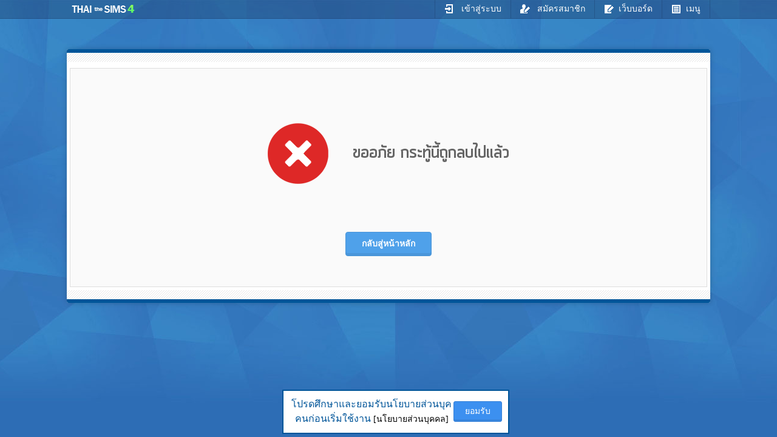

--- FILE ---
content_type: text/html; charset=UTF-8
request_url: https://www.thaithesims4.com/topic.php?topic=166940
body_size: 1857
content:
<!DOCTYPE html>
<html><head><meta charset='utf-8' /><base href='https://www.thaithesims4.com/' /><title>ไม่พบกระทู้</title>
<meta name='viewport' content='width=device-width, user-scalable=no'><script type='text/javascript'>var zpath='zzero';var emofolder = "image/emo";var formmode='advance';var mypopupstyle = '';</script>
<link rel='shortcut icon' href='favicon.ico' />
<script type='text/javascript'>var autosavemode = 'yes';</script>
<link rel='stylesheet' type='text/css' href='zzero/css_mainstyle.css' />
<link rel='stylesheet' type='text/css' href='style_topic.css' />
<link rel='stylesheet' type='text/css' href='style.css' />
<link rel='stylesheet' type='text/css' href='zzero/css_mainstyleadd.css' />
<script type='text/javascript' src='zzero/js_jquery.js'></script>
<script type='text/javascript' src='zzero/js_mainscript.js'></script>
<script type='text/javascript' src='script.js'></script>
<script type='text/javascript'>var image = 'image'; </script>
<style type='text/css'>body{background:#FFF;}body{background:url(image/bg.jpg) #2d6db5 repeat-x top center;}</style>
</head><body>
<div id='showmessage' class=''></div><div id='showmessageshadow' style='position:fixed;width:100%;height:100%;background:#000;opacity:.50;top:0px;left:0px;z-index:1000;display:none'></div><input type='hidden' class='pagename' value='' /><!--- Google Analytics --->
<script>
  (function(i,s,o,g,r,a,m){i['GoogleAnalyticsObject']=r;i[r]=i[r]||function(){
  (i[r].q=i[r].q||[]).push(arguments)},i[r].l=1*new Date();a=s.createElement(o),
  m=s.getElementsByTagName(o)[0];a.async=1;a.src=g;m.parentNode.insertBefore(a,m)
  })(window,document,'script','https://www.google-analytics.com/analytics.js','ga');
  ga('create', 'UA-87782743-1', 'auto');
  ga('send', 'pageview');
</script>
<div class='policypopup pd10 w350 mgb5 fcenter' style='position:fixed;margin-left:-175px;bottom:0;left:50%;background:#FFF;border:2px solid #059;'>
		<table><tr><td class='f16 f059 lh15 tcenter'>
			โปรดศึกษาและยอมรับนโยบายส่วนบุคคนก่อนเริ่มใช้งาน <a href='manual.php?mode=policy' class='f14'  target='_blank' >[นโยบายส่วนบุคคล]</a>
		</td><td class='f20 tmiddle'><div class='policybutton btn blue big r3 myajax' data-var='mode=policy'>ยอมรับ</div></td></tr>
		</table></div><nav class='topbar h30'><table class='fcenter h30 wmax1060'><tr><td class=''><div class='pd8 vdesktop450'><a href='https://www.thaithesims4.com/'><img src='image/logo.png' width='104' height='13' alt='' /></a></div><div class='pd5 vmobile450'><a href='https://www.thaithesims4.com/'><img src='image/logomini.png' width='20' height='20' alt='' /></a></div></td><td class='tright'><div class='topmenu vdesktop'><a href='javascript:void(0)' class='myajax' data-var='mode=login'><img src='image/topmenu_iconw_login.png' alt='' /> เข้าสู่ระบบ</a></div><div class='topmenu vdesktop'><a href='process.php?action=register'><img src='image/topmenu_iconw_register.png' alt='' /> สมัครสมาชิก</a></div><div class='topmenu vdesktop'><a href='webboard.php'><img src='image/topmenu_iconw_board.png' alt='' />เว็บบอร์ด</a></div><div class='topmenu'><a href='javascript:void(0)'><img src='image/topmenu_iconw_menu.png' alt='' /><span class='vdesktop450'>เมนู</span></a><div class='gs sh2'><a href='https://www.thaithesims4.com/'><img src='image/topmenu_icon_home.png' alt='' />หน้าแรก</a><a href='javascript:void(0)' class='vmobile myajax' data-var='mode=login'><img src='image/topmenu_icon_login.png' alt='' />เข้าสู่ระบบ</a><a href='process.php?action=register' class='vmobile myajax'><img src='image/topmenu_icon_register.png' alt='' />สมัครสมาชิก</a><a href='webboard.php' class='vmobile'><img src='image/topmenu_icon_board.png' alt='' />เว็บบอร์ด</a><a href='clublist.php'><img src='image/topmenu_icon_club.png' alt='' />ชมรม</a><a href='fiction.php'><img src='image/topmenu_icon_fiction.png' alt='' />ละครซิมส์</a><a href='rule.php'><img src='image/topmenu_icon_rule.png' alt='' />กฎการใช้เว็บ</a></div></div></td></tr></table></nav>

<div class='fcenter wmax1060 tcenter'><div class='main  r3'><div class='bgslash mgb5' style='height:15px;border-top:6px solid #005599;border-radius: 3px 3px 0px 0px;'></div><div class='contentpadding'><div class='gs fA00 bold' style='padding:50px 30px;'><table class='tmiddle fcenter mgv20' style='width:auto;'><tr><td class='tright pd20'><img src='zzero/image/img_alert.png' width='100' height='100' alt='' /></td><td class='f666 pd20'><div class='lh13' style='font-family:quark_bold;font-size:30px;color:#666'>ขออภัย กระทู้นี้ถูกลบไปแล้ว</div></td></tr></table><br /><br /><br /><div class='tcenter'><a href='https://www.thaithesims4.com/' class='btn r4 huge lblue'>กลับสู่หน้าหลัก</a></div></div><div class='policypopup pd10 w350 mgb5 fcenter' style='position:fixed;margin-left:-175px;bottom:0;left:50%;background:#FFF;border:2px solid #059;'>
		<table><tr><td class='f16 f059 lh15 tcenter'>
			โปรดศึกษาและยอมรับนโยบายส่วนบุคคนก่อนเริ่มใช้งาน <a href='manual.php?mode=policy' class='f14'  target='_blank' >[นโยบายส่วนบุคคล]</a>
		</td><td class='f20 tmiddle'><div class='policybutton btn blue big r3 myajax' data-var='mode=policy'>ยอมรับ</div></td></tr>
		</table></div><div class='callchatalert blink'></div></div><div class='bgslash mgb5' style='height:15px;border-bottom:6px solid #059;border-radius: 0px 0px 3px 3px;'></div></div><div class='tcenter mgv10'><script type='text/javascript' language='javascript1.1' src='http://tracker.stats.in.th/tracker.php?uid=59551'></script><noscript><a target='_blank' href='http://www.stats.in.th/'>www.Stats.in.th</a></noscript></div></div></body></html>

--- FILE ---
content_type: text/css
request_url: https://www.thaithesims4.com/style.css
body_size: 2566
content:
/*### PAGE NUM ###*/
.pagenum ul,.pagenum li{display:inline;}
.pagenum li a{float:left;margin-right:3px;padding:4px 5px;border:1px solid #DDD;background:#FEFEFE;color:#777;}
.pagenum li a:hover {border:1px solid #2a75d3;background:#4e94eb;color:#FFF;}
.pagenum li.current { float:left;margin-right:3px;padding:4px 5px;border:1px solid #C20202;background:#E84F4F;color:#FFF;font-weight: bold;}
.pagenum li.nolink{ float:left;margin-top:5px;margin-right:3px;color:#777;}

/*### ZFORM ###*/
.zformmemedit{border:1px solid #CCC;}
@media (max-width:550px) {
	.formpost th{width:20%;}
	.emopad{max-width:100px;}
}

/*### MAIN ###*/
.wmax1060{width:100%;max-width:1060px;}
.main{margin-top:50px;background:#FFF;box-shadow: 0px 0px 10px rgba(0,0,0,.20);}
.main.club{margin-top:0px;}
.menudiv{float:left;width:20%;}
.contentdiv{float:left;width:80%;}
@media (max-width:1024px) {
	.main{margin-top:0px;}
}
@media (max-width:950px) {
	.menudiv{display:none;}
	.contentdiv{float:none;margin:0px auto;width:auto;padding:5px;}
}

/*### TOP ###*/
.topbar{background-color:rgba(28,60,106,.4);border-bottom: 1px solid rgba(28, 60, 106, .4);}
.topmenu{display:inline-block;z-index:999;}
.topmenu > a{border-left:1px solid rgba(28, 60, 106, .4);height:30px;line-height:30px;padding:0px 15px;display:inline-block;color:#fff;font-size:14px;white-space:nowrap;}
.topmenu > a:hover{color:#FB0;background: linear-gradient(to bottom, #244f84 85%,#1e4678 50%);color:#FFF;}
.topmenu > a img{margin-top:-4px;margin-right:8px;width:16px;height:16px;vertical-align:middle;}
.topmenu:last-child > a{border-right:1px solid rgba(28, 60, 106, .4);}

.topmenu div{box-sizing: border-box;display:none;position:absolute;width:150px;border:5px solid #244f84;z-index:999;}
.topmenu div a{display:block;padding:6px 15px 10px 14px;border-bottom:1px solid #DDD;background: linear-gradient(to bottom, #FAFAFA 85%,#F3F3F3 50%);color:#222;text-align:left;}
.topmenu div a:hover{background: linear-gradient(to bottom, #244f84 85%,#1e4678 50%);border-bottom:1px solid #244f84;color:#FFF;font-weight:bold;}
.topmenu div a img{width:16px;height:16px;margin-right:10px;} .topmenu.icononly a img{margin-right:0px;}
.topmenu.membername > a{color:#FD4;}.topmenu.membername > a:hover{color:#FFF;}
.topmenualert{border-left:1px solid rgba(28, 60, 106, .4);height:30px;line-height:30px;padding:0px 10px;display:inline-block;}
.topmenu div a.vmobile{display:none;}
@media (max-width: 950px) { 
	.topmenu.vdesktop{display:none;}
	.topmenu div a.vmobile{display:block;}
}

/*### DIV CONTENT PADDING ###*/
.contentpadding{padding:5px;}
@media (max-width:550px) {
	.contentpadding{padding:0px;}
}


/*### MAIN MENU ###*/
.mainmenu .cbutton{margin-bottom:1px;}
.mainmenu .cbutton.jumbo b:first-child{height:25px;}
.mainmenu .cbutton.jumbo b:nth-child(2){height:25px;padding-left:70px;font-family: 'quark_bold';font-size:22px;color:#888;}

/*### BOARD MENU ###*/
.boardmenu a{display:block;padding:10px 0px;border:1px solid #CCC;border-top:none;border-left:8px solid #EEE;background: linear-gradient(to bottom, #FEFEFE 85%,#F3F3F3 50%);text-align:left;font-weight:bold;color:#3d476b;}
.boardmenu a.cur{border-right:none;border-left:8px solid #67ca6f;background:#FFF;}
.boardmenu a img{margin-left:12px;margin-right:22px;width:16px;height:16px;vertical-align:middle;}
.boardmenu a:hover{border-color:#3E3E3E;background:#454545;color:#FFF;box-shadow:inset 0 -3px 0px rgba(0,0,0,.08)}

/*### LIVECHAT REPORT ###*/
.livechatreport{margin-left:0px;border:1px solid #92b8d4;background:#ecf8ff;color:#059;}
.livechatreport:hover{border:1px solid #0c6cb9;background:#0c6cb9;color:#FFF;}

/*### LIVE CHAT ###*/
.livechatwidth{width:380px;}.livechatdiv{height:400px;}
@media (max-width: 420px) {
	.livechatwidth{width:280px;}.livechatdiv{height:300px;}
}

/*### REPORT ###*/
a.memreportlist {display:block;margin-bottom:3px;border:1px solid #DDD;background:#FAFAFA;text-align:left;color:#059;}
a:hover.memreportlist {border:1px solid #005eaf;background:#005eaf;color:#FFF;}

/*### TREE ###*/
.tree{display:inline-block;border:1px solid #DDD;background:#FAFAFA;}
.tree > div{display:inline-block;padding:8px 20px 8px 15px;background:url(image/tree.png) no-repeat right center;}
.tree > div.last{background:none;}
.tree a{color:#666;}.tree a:hover{color:#059;font-weight:bold;}

/*######## PROMOTE ########*/
.promotepic img{margin-top:0px;width:380px;height:80px;border:1px solid #999;}
@media (max-width: 420px) {
	.promotepic {padding:0px 5px;}
	.promotepic img{width:100%;height:100%;}
}


/*####### WEBBOARD ########*/
.boardmenuformobile a{display:block;padding:5px;border:1px solid #DDD;background:#FEFEFE;border-top:none;text-align:left;color:#3d476b;}
.boardmenuformobile a img{margin-left:5px;margin-right:8px;width:16px;height:16px;vertical-align:middle;}
.boardmenuformobile a:hover{background:#e9f2fa;color:#0055AA;}

.webboard{width:100%;margin-top:0px;}
.webboard th{padding:0px;color:#5F5F5F;text-align:center;border-top:1px solid #DDD;border-bottom:1px solid #DDD;vertical-align:middle;background: linear-gradient(to bottom, #FFF 10%,#fdfdfd 11%,#fdfdfd 89%,#f5f5f5 90%);}
.webboard td{padding:4px 5px;color:#888;text-align:center;border-bottom:1px solid #E4E4E4;vertical-align:middle;}
.webboard td a{color:#444;}
.webboard td a:hover{color:#06F;}
.webboard .boardbu{width:20px;}
.webboard .boardicon{width:20px;}
.webboard .boardtitle{width:460px;text-align:left;padding:5px;padding-left:10px;}
.webboard .boardname{width:100px;}.webboard td.boardname{color:#070;}
.webboard .boardpost{width:80px;}
.webboard .boardtime{width:70px;text-align:right;padding-right:5px;}
.webboard .pd4{padding:4px;}.webboard .pd6{padding:6px 4px;}
.webboard.thpdv6 th{padding:6px 4px;} .webboard.thf059 th{color:#059;}
@media (max-width: 950px) {
	.boardbu, .boardname, .boardpost, .boardtime{display:none;}
	.boardtitle{width:100%;}
}
@media (max-width: 550px) {
	.versionmenu span{display:none;}
}

/*####### BOARD ICON ########*/
.bicon{width:16px;height:16px;background:url(image/boardiconpack.png) no-repeat;}
.bnormal{background-position:0px -0px;}.bpin{background-position:0px -16px;}.bfavor{background-position:0px -32px;}
.bnew{background-position:0px -48px;}.bhot{background-position:0px -64px;}.block{background-position:0px -80px;}.bpoll{background-position:0px -96px;}
.btalk{background-position:0px -112px;}.bask{background-position:0px -128px;}.btip{background-position:0px -144px;}.bnews{background-position:0px -160px;}.bmaker{background-position:0px -176px;}.bshow{background-position:0px -192px;}
.bdownload{background-position:0px -208px;}.bfiction{background-position:0px -224px;}.bactivity{background-position:0px -240px;}.bclub{background-position:0px -256px;}.bthesims2{background-position:0px -272px;}.bother{background-position:0px -288px;}
.bfeedback{background-position:0px -304px;}.bmod{background-position:0px -320px;}.binfo{background-position:0px -336px;}.bgeneral{background-position:0px -352px;}.bjoke{background-position:0px -368px;}.bgame{background-position:0px -384px;}
.bknow{background-position:0px -400px;}.bstar{background-position:0px -416px;}.bstory{background-position:0px -432px;}
.bspecial{background-position:0px -448px;}.bfinish{background-position:0px -464px;}.bhit{background-position:0px -480px;}
.bscore{background-position:0px -496px;}.bscoremark{background-position:0px -512px;}

.biconlock{width:16px;height:16px;background:url(image/boardlockpack.png) no-repeat;}
.b18{background-position:0px -0px;}.bguest{background-position:0px -32px;}.biconlock.block{background-position:0px -16px;}
.bmem1{background-position:0px -48px;}.bmem2{background-position:0px -64px;}.bmem3{background-position:0px -80px;}.bmem4{background-position:0px -96px;}
.bsims4{background-position:0px -112px;}


/*## CLUB DETAIL ##*/
@media (max-width: 850px) { 
	.clubmenu div{display:inline-block;width:50%;border:0px solid #000;}
}
@media (max-width: 450px) { 
	.clubmenu div{display:block;width:100%;}
	.clubmenu{margin:3px;width:200px !important;border:1px solid #CCC;display:none;}
}


/*######## MEMBER ########*/
.memdetail th{width:70px;padding:3px;background:#FAFAFA;border:1px solid #FAFAFA;text-align:right;}
.memdetail td{padding:3px;padding-left:8px;background:#FFFFFF;border:1px solid #FAFAFA;}
.emailshow {font-size:9px;color:#80F;}

.memmenu a{display:block;padding:12px;border-bottom:1px solid #DDD;background:#FFF;font-size:14px;color:#777;}
.memmenu a:hover{background:#005eaf;color:#FFF;}

.memmessagepost .intextarea{width:480px;height:55px;}

.friendlisttable td{vertical-align:middle;padding:2px;border-bottom:1px dotted #DDD;}

.mbannertable th{padding:1px;vertical-align:middle;text-align:center;}
.mbannertable td{padding:1px;vertical-align:middle;color:#999999;}
.mbannertable td img{margin-right:10px;vertical-align:middle;}

.clublogolist td{padding:5px;vertical-align:middle;}

/*########### MEMSETSTYLE ###########*/
.memsetstylediv{margin-top:8px;padding:10px;border:none;border-top:1px solid #E1E1E1;background:#FFFFFF;}
.memsetstylediv .inhead{margin-bottom:5px;color:#0033AA;font-weight:bold;}
.memsetstylediv .inhelp{color:#666666;}
.memsetstylediv table{margin-top:20px;}

.ajaxitemlist li {float:left;border:2px solid #EEEEEE;cursor: pointer;}
.memsetstyle_memcolor .ajaxitemlist li {margin:2px;width:30px;height:30px;}
.memsetstyle_membgcolor .ajaxitemlist li {margin:2px;width:30px;height:30px;}
.memsetstyle_membgpicture .ajaxitemlist li {margin:4px;width:56px;height:56px;}
.memsetstyle_memcbgcolor .ajaxitemlist li {margin:2px;width:30px;height:30px;}
.memsetstyle_memcbgpicture .ajaxitemlist li {margin:4px;width:56px;height:56px;}
.memsetstyle_mempbgpicture .ajaxitemlist li {margin:4px;width:56px;height:56px;}
.memsetstyle_membar .ajaxitemlist li {margin:2px;width:30px;height:30px;}

.nextpage{margin:3px;padding:1px 5px;border:1px solid #DDDDDD;background:#FAFAFA;cursor:pointer;color:#666666;font-weight:bold;}


/*######## DOWNLOAD ########*/
/* ใน TTS4 ไม่มีหน้า download ก็จริง แต่ในหน้า member มันมีส่วน download ของอยู่ */
.downloadmenu{border:1px solid #DDD;border-bottom:none;border-top:none;}
.downloadmenu a{display:block;padding:6px 10px;padding-left:38px;border-left:none;border-right:none;border-bottom:1px solid #DDD;background: linear-gradient(to right, #EEE 17%,#FFF 17%);box-shadow:inset 0 -10px 20px rgba(200,200,200,.10);text-align:left;font-weight:normal;color:#3d476b}
.downloadmenu a img{margin-right:8px;vertical-align:middle;}
.downloadmenu a:hover{background:#FFF;border-bottom:1px solid #DDD;color:#05C;font-weight:bold;box-shadow:inset 0 5px 5px rgba(200,200,200,.30);}
.downloadmenu .current a{background:#FFF;border-right:1px solid #FFF;}
.downloadheadmenu{margin-top:-1px;padding:12px 8px;border:1px solid #CCC;box-shadow:inset 0 -10px 20px rgba(200,200,200,.30);color:#000;text-align:left;}
.downloadheadmenu img{width:17px;height:17px;padding-left:4px;padding-right:15px;vertical-align:middle;}

.downloaditem td{width:33.3%;text-align:center;padding:3px;font-weight:bold;font-size:17px;border-right:1px solid #DDD;}
.downloaditem td span{font-size:10px;color:#AAA;font-weight:normal;}
.downloaditem .vote{border-right:none;}
.downloaditem .download{color:#F08;}
.downloaditem .comment{color:#080;}
.downloaditem .vote{color:#05C;}






/*####### QUOTE & BOX ########*/
/* จริงๆมันมีใน style_topic แต่มันมีบางหน้าที่อาจจะใช้ พวก PM popup อะไรแปบบนี้ */
.quotetop {margin:5px;margin-bottom:0px;border:1px solid #CCC;border-bottom:none;background:#F5F5F5;color:#888;padding:2px;}
.quote {margin:5px;margin-top:0px;padding:5px;border:1px solid #CCC;border-top:0px solid #CCC;background:#FDFDFD;overflow:auto;overflow-x:auto;overflow-y:hidden;}


/*##### USE FOR SHOW SIMS VERSION #####*/
.vmobile980{display:none;}.vmobile1060{display:none;}
@media (max-width: 1060px) {.vdesktop1060{display:none;}.vmobile1060{display:block;}}
@media (max-width: 980px) {.vdesktop980{display:none;}.vmobile980{display:block;}}